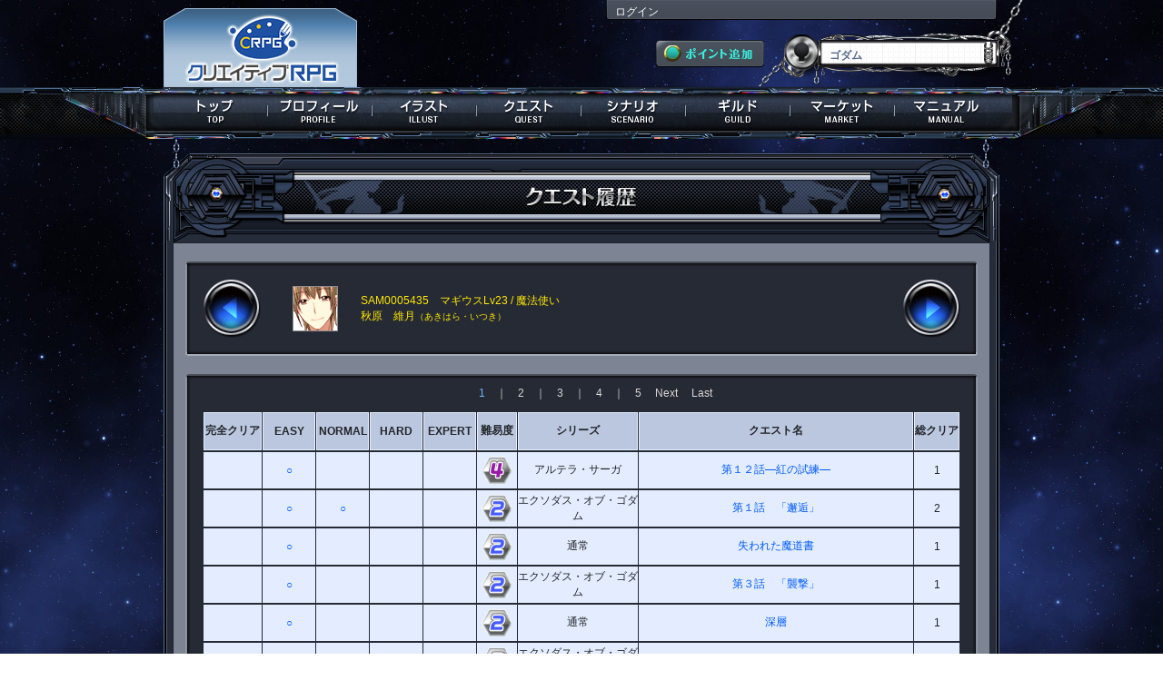

--- FILE ---
content_type: text/html; charset=UTF-8
request_url: https://s-avatar.jp/personal/quest_history/SAM0005435/page:1/sort:QuestRecord.expert_clear/direction:asc
body_size: 30114
content:
<!DOCTYPE html>
<html lang="ja">
<head>
<meta charset="utf-8">
	<meta http-equiv="Content-Type" content="text/html; charset=utf-8" />	<title>
		クリエイティブRPG - プロフィール -	</title>
	<link rel="stylesheet" type="text/css" href="/css/common.css?20221104" />	<link rel="stylesheet" type="text/css" href="/css/kind_icon.css?20221104" />
<meta http-equiv="Content-Style-Type" content="text/css" />
<meta http-equiv="Content-Script-Type" content="text/javascript" />
<meta name="Author" content="Copyright 2012 Frontier Works Inc. All rights reserved." />
<meta name="Keywords" content="クリエイティブRPG,三千界のアバター,クリエイティブ,RPG,PBW,三千界,イラストレーター,ライター,クリエイター,ゲームマスター,TRPG" />
<meta name="Description" content="キミだけの小説・イラストが創られる！ クリエイティブRPG公式サイト！" />
<meta name="msapplication-config" content="none">
<link rel="manifest" href="/manifest.json">


<link rel="icon" href="/savatar_favicon.ico" type="image/x-icon" />
<link rel="Shortcut Icon" type="image/x-icon" href="/savatar_favicon.ico" />
<link rel="apple-touch-icon" sizes="152x152" href="/icon152.png">
<link rel="apple-touch-icon-precomposed" sizes="152x152" href="/icon152.png">
<link rel="apple-touch-icon" sizes="192x192" href="/icon192.png">
<link rel="apple-touch-icon-precomposed" sizes="192x192" href="/icon192.png">

<meta name="twitter:site" content="@sanzenkai">
<meta property="og:type" content="website">
<meta property="og:url" content="https://s-avatar.jp/personal/quest_history/SAM0005435/page:1/sort:QuestRecord.expert_clear/direction:asc" />
<meta property="og:title" content="クリエイティブRPG" />
<meta property="og:description" content="キミだけの小説・イラストが創られる！ クリエイティブRPG公式サイト！" />
<meta property="og:image" content="https://s-avatar.jp/og.jpg" />

<script type="text/javascript" src="/js/jquery-1.8.2.min.js"></script><script type="text/javascript" src="/js/scrolltopcontrol.js"></script><script type="text/javascript" src="/js/drop_menu.js"></script><script language="JavaScript">
	$(document).ready(function() {
		$(".topnav").dropDownPanels({
			speed: 200,
			resetTimer: 1000
		});
	});
</script>
<script type="text/javascript" src="/js/menu_msb.js"></script>
		
<!-- Global site tag (gtag.js) - Google AdWords: 829057820 -->
<script async src="https://www.googletagmanager.com/gtag/js?id=AW-829057820"></script>
<script>
  window.dataLayer = window.dataLayer || [];
  function gtag(){dataLayer.push(arguments);}
  gtag('js', new Date());
  gtag('config', 'AW-829057820');
</script>

<!-- s_flg:0 -->

</head>
<body id="g_background">
<div id="g_content">
<header><h1>クリエイティブRPG</h1></header>
<div class="g_head">
	<div class="g_head_box">
		<div class="g_head_left"><div class="logo"><a href="/" alt="クリエイティブRPG"></a></div></div>
		<div class="g_head_right" style="position: relative;">
			
			
			
			
			
			
						
						
						
			
			
			
			
			
			<div class="g_head_right_up">
			<a href="/user/login">ログイン</a>			</div>
			<div class="g_head_right_under">
				<div class="g_head_right_under_1"><a href="/purchase"><img src="/img/game_common/g_point_get.png" alt="ポイント追加" /></a></div>
				<div class="g_head_right_under_2"><p>ゴダム</p></div> 
				<div class="cir"></div>
			</div>
		<div class="cir"></div>
		</div>
	</div>
	<nav>
	<ul class="topnav">
		<li id="global_1" class="g_global"><a href="/top" alt="トップ"><span>トップ</span></a>			<div class="submenu submenu_tutorial">
				<ul>
				<li class="nav_son"><a href="/information/information_more/" alt="インフォメーション">インフォメーション</a></li>
				<li class="nav_son"><a href="/information/management_information/" alt="運営情報">運営情報</a></li>
				</ul>
			</div>
		</li>
		<li id="global_2" class="g_global"><a href="/personal" alt="プロフィール" class="menu_msb"><span>プロフィール</span></a>				</li>
		<li id="global_3" class="g_global "><a href="/illust" alt="イラスト"><span>イラスト</span></a>			<div class="submenu submenu_tutorial">
				<ul>
				<li class="nav_son"><a href="/illust/view_list/all" alt="新着イラスト">新着イラスト</a></li>
								<li class="nav_son"><a href="/illust/illust_search/all" alt="イラスト検索">イラスト検索</a></li>
				<li class="nav_son"><a href="/illust/illustrator_search/all" alt="イラストレーター検索">ｲﾗｽﾄﾚｰﾀｰ検索</a></li>
				<li class="nav_son"><a href="/illust/illustrator_list/order_start_date" alt="受注開始予定">受注開始予定</a></li>
				<li class="nav_son"><a href="/illust/illustrator_list/event" alt="個人企画">個人企画</a></li>
				<li class="nav_son"><a href="/information/manual/illust" alt="マニュアル" target="_blank">マニュアル</a></li>
				</ul>
			</div>
		</li>
		<li id="global_4" class="g_global "><a href="/quest" alt="クエスト"><span>クエスト</span></a>			<div class="submenu submenu_tutorial">
				<ul>
								<li class="nav_son"><a href="/quest/trigger" alt="トリガークエスト">トリガークエスト</a></li>
				<li class="nav_son"><a href="/quest/coop_ranking" alt="同行ランキング">同行ランキング</a></li>
				<li class="nav_son"><a href="/quest/search" alt="クエスト検索">クエスト検索</a></li>
				<li class="nav_son"><a href="/information/manual/quest" alt="マニュアル" target="_blank">マニュアル</a></li>
				</ul>
			</div>
		</li>
		<li id="global_5" class="g_global "><a href="/scenario/" alt="シナリオ"><span>シナリオ</span></a>			<div class="submenu submenu_tutorial">
				<ul>
				<li class="nav_son"><a href="/scenario/" alt="シナリオガイド">シナリオガイド</a></li>
				<li class="nav_son"><a href="/scenario/reaction_list/" alt="リアクション">リアクション</a></li>
				<li class="nav_son"><a href="/scenario/gamemaster_list/" alt="ゲームマスター">ゲームマスター</a></li>
				<li class="nav_son"><a href="/information/manual/scenario" alt="マニュアル" target="_blank">マニュアル</a></li>
				</ul>
			</div>
		</li>
		<li id="global_6" class="g_global"><a href="/guild/all" alt="ギルド"><span>ギルド</span></a>			<div class="submenu submenu_tutorial">
				<ul>
				<li class="nav_son"><a href="/information/manual/guild" alt="マニュアル" target="_blank">マニュアル</a></li>
				</ul>
			</div>
		</li>
		<li id="global_7" class="g_global"><a href="/market" alt="マーケット"><span>マーケット</span></a>			<div class="submenu submenu_tutorial">
				<ul>
												<li class="nav_son"><a href="/information/manual/market" alt="マニュアル" target="_blank">マニュアル</a></li>
				</ul>
			</div>
		</li>
		<li id="global_8" class="g_global"><a href="/manual/index" alt="マニュアル"><span>マニュアル</span></a>			<div class="submenu submenu_tutorial">
				<ul>
				<li class="nav_son"><a href="/information/manual/character_registry" alt="マニュアル" target="_blank">マニュアル</a></li>
				<li class="nav_son"><a href="/information/world_guide/world_horizon" alt="ワールドガイド" target="_blank">ワールドガイド</a></li>
				<li class="nav_son"><a href="/beginnersguide/" alt="初心者ガイド" target="_blank">初心者ガイド</a></li>
								</ul>
			</div>
		</li>
	</ul>
	</nav>
</div>
<div class="g_under_frame_top"><img src="/img/quest/quest_qh_title.png" alt="クエスト履歴" />	<div class="g_under_frame_bottom">
		<div class="g_under_frame_ex">
			<div class="g_under_frame">
				<div class="g_frame_light_2">
<div class="g_frame_a">
<div class="g_frame_a_top">
	<div class="g_frame_a_bottom">
		<div class="g_default_main_frame_ex">
			
			<div style="width:64px; height:64px; float:left;">
				<img src="/img/prof/toggle_btn_1.png" alt="←" />			</div>
			
			<div style="width:100px; height:57px; padding-top:7px; padding-left:10px;float:left;">
				<a href="/personal/index/SAM0005435"><img src="/ximage/img/_user/SAM0005435/ic00045701" alt="秋原　維月" title="秋原　維月" class="icon_border" /></a>			</div>
			<div style="width:596px; padding-top:7px; padding-bottom:7px;  float:left; color:#ffea00; font-size:12px; text-align:left;">
				<div style="height:50px; float:none; display:table-cell; vertical-align:middle;">
				SAM0005435　マギウスLv23&nbsp;/&nbsp;魔法使い<br />
				秋原　維月<span style="font-size:10px;">（あきはら・いつき）</span>
			
								</div>
			</div>
			
			<div style="width:64px; height:64px; float:left;">
				<img src="/img/prof/toggle_btn_2.png" alt="→" />			</div>
			<div class="cir"></div>
		</div>
	</div>
</div>
</div>										<div class="g_frame_a">
					<div class="g_frame_a_top">
						<div class="g_frame_a_bottom">
						<!--ここからスタート-->
							<div class="g_default_frame">
<div class="g_page_number_top">
　
<span class="g_page_number_link"> </span>　
<span class="current">1</span><span class="g_page_number_y_line">　｜　</span><span><a href="/personal/quest_history/SAM0005435/page:2/sort:QuestRecord.expert_clear/direction:asc" class="g_page_number_link">2</a></span><span class="g_page_number_y_line">　｜　</span><span><a href="/personal/quest_history/SAM0005435/page:3/sort:QuestRecord.expert_clear/direction:asc" class="g_page_number_link">3</a></span><span class="g_page_number_y_line">　｜　</span><span><a href="/personal/quest_history/SAM0005435/page:4/sort:QuestRecord.expert_clear/direction:asc" class="g_page_number_link">4</a></span><span class="g_page_number_y_line">　｜　</span><span><a href="/personal/quest_history/SAM0005435/page:5/sort:QuestRecord.expert_clear/direction:asc" class="g_page_number_link">5</a></span>　
<span><a href="/personal/quest_history/SAM0005435/page:2/sort:QuestRecord.expert_clear/direction:asc" class="g_page_number_link">Next</a></span>　
<span><a href="/personal/quest_history/SAM0005435/page:5/sort:QuestRecord.expert_clear/direction:asc" class="g_page_number_link">Last</a></span><br />
</div>								<section>
								<table border="0" cellpadding="0" width="834" class="p_ai_main_table" >
									<tr bgcolor="#bac7df" class="p_ai_main_table_item">
										<td width="62" height="40" style="border:1px solid #e5eeff;"><a href="/personal/quest_history/SAM0005435/page:1/sort:COMPLETE/direction:asc">完全クリア</a></td>
										<td width="56" height="40" style="border:1px solid #e5eeff;"><a href="/personal/quest_history/SAM0005435/page:1/sort:QuestRecord.easy_clear/direction:asc">EASY</a></td>
										<td width="56" height="40" style="border:1px solid #e5eeff;"><a href="/personal/quest_history/SAM0005435/page:1/sort:QuestRecord.normal_clear/direction:asc">NORMAL</a></td>
										<td width="56" height="40" style="border:1px solid #e5eeff;"><a href="/personal/quest_history/SAM0005435/page:1/sort:QuestRecord.hard_clear/direction:asc">HARD</a></td>
										<td width="56" height="40" style="border:1px solid #e5eeff;"><a href="/personal/quest_history/SAM0005435/page:1/sort:QuestRecord.expert_clear/direction:desc" class="asc">EXPERT</a></td>
										<td width="42" height="40" style="border:1px solid #e5eeff;"><a href="/personal/quest_history/SAM0005435/page:1/sort:QuestDifficulty/direction:asc">難易度</a></td>
										<td width="130" height="40" style="border:1px solid #e5eeff;"><a href="/personal/quest_history/SAM0005435/page:1/sort:QuestSeries/direction:asc">シリーズ</a></td>
										<td width="300" height="40" style="border:1px solid #e5eeff;"><a href="/personal/quest_history/SAM0005435/page:1/sort:QuestName/direction:asc">クエスト名</a></td>
										<td width="48" height="40" style="border:1px solid #e5eeff;"><a href="/personal/quest_history/SAM0005435/page:1/sort:SUM/direction:desc">総クリア</a></td>
																			</tr>
									<tr bgcolor="#e3edff" align="center" class="p_ai_main_table_2">
										<td width="62" height="40">&nbsp;</td>
										<td width="56" height="40"><span class="p_ai_main_table_avatarname">○</span></td>
										<td width="56" height="40">&nbsp;</td>
										<td width="56" height="40">&nbsp;</td>
										<td width="56" height="40">&nbsp;</td>
										<td width="42" height="40"><img src="/img/quest/q_rank_b_4.png" alt="4" style="height:30px;" /></td>
										<td width="130" height="40">アルテラ・サーガ</td>
										<td width="300" height="40"><a href="/quest/detail/QSA0000043">第１２話―紅の試練―</a></td>
										<td width="48" height="40">1</td>
																			</tr>
									<tr bgcolor="#e3edff" align="center" class="p_ai_main_table_2">
										<td width="62" height="40">&nbsp;</td>
										<td width="56" height="40"><span class="p_ai_main_table_avatarname">○</span></td>
										<td width="56" height="40"><span class="p_ai_main_table_avatarname">○</span></td>
										<td width="56" height="40">&nbsp;</td>
										<td width="56" height="40">&nbsp;</td>
										<td width="42" height="40"><img src="/img/quest/q_rank_b_2.png" alt="2" style="height:30px;" /></td>
										<td width="130" height="40">エクソダス・オブ・ゴダム</td>
										<td width="300" height="40"><a href="/quest/detail/QSA0000056">第１話　「邂逅」</a></td>
										<td width="48" height="40">2</td>
																			</tr>
									<tr bgcolor="#e3edff" align="center" class="p_ai_main_table_2">
										<td width="62" height="40">&nbsp;</td>
										<td width="56" height="40"><span class="p_ai_main_table_avatarname">○</span></td>
										<td width="56" height="40">&nbsp;</td>
										<td width="56" height="40">&nbsp;</td>
										<td width="56" height="40">&nbsp;</td>
										<td width="42" height="40"><img src="/img/quest/q_rank_b_2.png" alt="2" style="height:30px;" /></td>
										<td width="130" height="40">通常</td>
										<td width="300" height="40"><a href="/quest/detail/QSA0000058">失われた魔道書</a></td>
										<td width="48" height="40">1</td>
																			</tr>
									<tr bgcolor="#e3edff" align="center" class="p_ai_main_table_2">
										<td width="62" height="40">&nbsp;</td>
										<td width="56" height="40"><span class="p_ai_main_table_avatarname">○</span></td>
										<td width="56" height="40">&nbsp;</td>
										<td width="56" height="40">&nbsp;</td>
										<td width="56" height="40">&nbsp;</td>
										<td width="42" height="40"><img src="/img/quest/q_rank_b_2.png" alt="2" style="height:30px;" /></td>
										<td width="130" height="40">エクソダス・オブ・ゴダム</td>
										<td width="300" height="40"><a href="/quest/detail/QSA0000059">第３話　「襲撃」</a></td>
										<td width="48" height="40">1</td>
																			</tr>
									<tr bgcolor="#e3edff" align="center" class="p_ai_main_table_2">
										<td width="62" height="40">&nbsp;</td>
										<td width="56" height="40"><span class="p_ai_main_table_avatarname">○</span></td>
										<td width="56" height="40">&nbsp;</td>
										<td width="56" height="40">&nbsp;</td>
										<td width="56" height="40">&nbsp;</td>
										<td width="42" height="40"><img src="/img/quest/q_rank_b_2.png" alt="2" style="height:30px;" /></td>
										<td width="130" height="40">通常</td>
										<td width="300" height="40"><a href="/quest/detail/QSA0000060">深層</a></td>
										<td width="48" height="40">1</td>
																			</tr>
									<tr bgcolor="#e3edff" align="center" class="p_ai_main_table_2">
										<td width="62" height="40">&nbsp;</td>
										<td width="56" height="40"><span class="p_ai_main_table_avatarname">○</span></td>
										<td width="56" height="40">&nbsp;</td>
										<td width="56" height="40">&nbsp;</td>
										<td width="56" height="40">&nbsp;</td>
										<td width="42" height="40"><img src="/img/quest/q_rank_b_2.png" alt="2" style="height:30px;" /></td>
										<td width="130" height="40">エクソダス・オブ・ゴダム</td>
										<td width="300" height="40"><a href="/quest/detail/QSA0000061">第４話　「邪教」</a></td>
										<td width="48" height="40">1</td>
																			</tr>
									<tr bgcolor="#e3edff" align="center" class="p_ai_main_table_2">
										<td width="62" height="40">&nbsp;</td>
										<td width="56" height="40"><span class="p_ai_main_table_avatarname">○</span></td>
										<td width="56" height="40">&nbsp;</td>
										<td width="56" height="40">&nbsp;</td>
										<td width="56" height="40">&nbsp;</td>
										<td width="42" height="40"><img src="/img/quest/q_rank_b_2.png" alt="2" style="height:30px;" /></td>
										<td width="130" height="40">通常</td>
										<td width="300" height="40"><a href="/quest/detail/QSA0000062">坑道の奥に潜むもの</a></td>
										<td width="48" height="40">1</td>
																			</tr>
									<tr bgcolor="#e3edff" align="center" class="p_ai_main_table_2">
										<td width="62" height="40">&nbsp;</td>
										<td width="56" height="40"><span class="p_ai_main_table_avatarname">○</span></td>
										<td width="56" height="40">&nbsp;</td>
										<td width="56" height="40">&nbsp;</td>
										<td width="56" height="40">&nbsp;</td>
										<td width="42" height="40"><img src="/img/quest/q_rank_b_2.png" alt="2" style="height:30px;" /></td>
										<td width="130" height="40">通常</td>
										<td width="300" height="40"><a href="/quest/detail/QSA0000063">瘴気の大陸の中で</a></td>
										<td width="48" height="40">1</td>
																			</tr>
									<tr bgcolor="#e3edff" align="center" class="p_ai_main_table_2">
										<td width="62" height="40">&nbsp;</td>
										<td width="56" height="40"><span class="p_ai_main_table_avatarname">○</span></td>
										<td width="56" height="40">&nbsp;</td>
										<td width="56" height="40">&nbsp;</td>
										<td width="56" height="40">&nbsp;</td>
										<td width="42" height="40"><img src="/img/quest/q_rank_b_3.png" alt="3" style="height:30px;" /></td>
										<td width="130" height="40">通常</td>
										<td width="300" height="40"><a href="/quest/detail/QSA0000065">ジャカマクソンにて</a></td>
										<td width="48" height="40">1</td>
																			</tr>
									<tr bgcolor="#e3edff" align="center" class="p_ai_main_table_2">
										<td width="62" height="40">&nbsp;</td>
										<td width="56" height="40"><span class="p_ai_main_table_avatarname">○</span></td>
										<td width="56" height="40"><span class="p_ai_main_table_avatarname">○</span></td>
										<td width="56" height="40">&nbsp;</td>
										<td width="56" height="40">&nbsp;</td>
										<td width="42" height="40"><img src="/img/quest/q_rank_b_1.png" alt="1" style="height:30px;" /></td>
										<td width="130" height="40">通常</td>
										<td width="300" height="40"><a href="/quest/detail/QSA0000055">蘇りしモノ</a></td>
										<td width="48" height="40">2</td>
																			</tr>
									<tr bgcolor="#e3edff" align="center" class="p_ai_main_table_2">
										<td width="62" height="40">&nbsp;</td>
										<td width="56" height="40"><span class="p_ai_main_table_avatarname">○</span></td>
										<td width="56" height="40">&nbsp;</td>
										<td width="56" height="40">&nbsp;</td>
										<td width="56" height="40">&nbsp;</td>
										<td width="42" height="40"><img src="/img/quest/q_rank_b_1.png" alt="1" style="height:30px;" /></td>
										<td width="130" height="40">通常</td>
										<td width="300" height="40"><a href="/quest/detail/QSA0000054">地下の処理者</a></td>
										<td width="48" height="40">2</td>
																			</tr>
									<tr bgcolor="#e3edff" align="center" class="p_ai_main_table_2">
										<td width="62" height="40">&nbsp;</td>
										<td width="56" height="40"><span class="p_ai_main_table_avatarname">○</span></td>
										<td width="56" height="40">&nbsp;</td>
										<td width="56" height="40">&nbsp;</td>
										<td width="56" height="40">&nbsp;</td>
										<td width="42" height="40"><img src="/img/quest/q_rank_b_1.png" alt="1" style="height:30px;" /></td>
										<td width="130" height="40">エクソダス・オブ・ゴダム</td>
										<td width="300" height="40"><a href="/quest/detail/QSA0000053">ようこそ三千界へ ゴダム編 第３回</a></td>
										<td width="48" height="40">1</td>
																			</tr>
									<tr bgcolor="#e3edff" align="center" class="p_ai_main_table_2">
										<td width="62" height="40">&nbsp;</td>
										<td width="56" height="40"><span class="p_ai_main_table_avatarname">○</span></td>
										<td width="56" height="40">&nbsp;</td>
										<td width="56" height="40">&nbsp;</td>
										<td width="56" height="40">&nbsp;</td>
										<td width="42" height="40"><img src="/img/quest/q_rank_b_4.png" alt="4" style="height:30px;" /></td>
										<td width="130" height="40">アルテラ・サーガ</td>
										<td width="300" height="40"><a href="/quest/detail/QSA0000044">第１３話―ロートゥス―</a></td>
										<td width="48" height="40">1</td>
																			</tr>
									<tr bgcolor="#e3edff" align="center" class="p_ai_main_table_2">
										<td width="62" height="40">&nbsp;</td>
										<td width="56" height="40"><span class="p_ai_main_table_avatarname">○</span></td>
										<td width="56" height="40"><span class="p_ai_main_table_avatarname">○</span></td>
										<td width="56" height="40">&nbsp;</td>
										<td width="56" height="40">&nbsp;</td>
										<td width="42" height="40"><img src="/img/quest/q_rank_b_4.png" alt="4" style="height:30px;" /></td>
										<td width="130" height="40">通常</td>
										<td width="300" height="40"><a href="/quest/detail/QSA0000045">大平原の巨獣</a></td>
										<td width="48" height="40">2</td>
																			</tr>
									<tr bgcolor="#e3edff" align="center" class="p_ai_main_table_2">
										<td width="62" height="40"><span class="p_ai_main_table_avatarname">CLEAR</span></td>
										<td width="56" height="40"><span class="p_ai_main_table_avatarname">○</span></td>
										<td width="56" height="40"><span class="p_ai_main_table_avatarname">○</span></td>
										<td width="56" height="40"><span class="p_ai_main_table_avatarname">○</span></td>
										<td width="56" height="40">&nbsp;</td>
										<td width="42" height="40"><img src="/img/quest/q_rank_b_1.png" alt="1" style="height:30px;" /></td>
										<td width="130" height="40">キャンペーン</td>
										<td width="300" height="40"><a href="/quest/detail/QSA0000046">桜の木の下の少女</a></td>
										<td width="48" height="40">5</td>
																			</tr>
									<tr bgcolor="#e3edff" align="center" class="p_ai_main_table_2">
										<td width="62" height="40">&nbsp;</td>
										<td width="56" height="40"><span class="p_ai_main_table_avatarname">○</span></td>
										<td width="56" height="40">&nbsp;</td>
										<td width="56" height="40">&nbsp;</td>
										<td width="56" height="40">&nbsp;</td>
										<td width="42" height="40"><img src="/img/quest/q_rank_b_4.png" alt="4" style="height:30px;" /></td>
										<td width="130" height="40">通常</td>
										<td width="300" height="40"><a href="/quest/detail/QSA0000047">唄姫の憂鬱</a></td>
										<td width="48" height="40">1</td>
																			</tr>
									<tr bgcolor="#e3edff" align="center" class="p_ai_main_table_2">
										<td width="62" height="40">&nbsp;</td>
										<td width="56" height="40"><span class="p_ai_main_table_avatarname">○</span></td>
										<td width="56" height="40">&nbsp;</td>
										<td width="56" height="40">&nbsp;</td>
										<td width="56" height="40">&nbsp;</td>
										<td width="42" height="40"><img src="/img/quest/q_rank_b_3.png" alt="3" style="height:30px;" /></td>
										<td width="130" height="40">キャンペーン</td>
										<td width="300" height="40"><a href="/quest/detail/QSA0000048">かすてらの旅</a></td>
										<td width="48" height="40">1</td>
																			</tr>
									<tr bgcolor="#e3edff" align="center" class="p_ai_main_table_2">
										<td width="62" height="40">&nbsp;</td>
										<td width="56" height="40"><span class="p_ai_main_table_avatarname">○</span></td>
										<td width="56" height="40">&nbsp;</td>
										<td width="56" height="40">&nbsp;</td>
										<td width="56" height="40">&nbsp;</td>
										<td width="42" height="40"><img src="/img/quest/q_rank_b_4.png" alt="4" style="height:30px;" /></td>
										<td width="130" height="40">通常</td>
										<td width="300" height="40"><a href="/quest/detail/QSA0000050">まだ見ぬ脅威</a></td>
										<td width="48" height="40">1</td>
																			</tr>
									<tr bgcolor="#e3edff" align="center" class="p_ai_main_table_2">
										<td width="62" height="40">&nbsp;</td>
										<td width="56" height="40"><span class="p_ai_main_table_avatarname">○</span></td>
										<td width="56" height="40">&nbsp;</td>
										<td width="56" height="40">&nbsp;</td>
										<td width="56" height="40">&nbsp;</td>
										<td width="42" height="40"><img src="/img/quest/q_rank_b_1.png" alt="1" style="height:30px;" /></td>
										<td width="130" height="40">エクソダス・オブ・ゴダム</td>
										<td width="300" height="40"><a href="/quest/detail/QSA0000051">ようこそ三千界へ ゴダム編 第１回</a></td>
										<td width="48" height="40">1</td>
																			</tr>
									<tr bgcolor="#e3edff" align="center" class="p_ai_main_table_2">
										<td width="62" height="40">&nbsp;</td>
										<td width="56" height="40"><span class="p_ai_main_table_avatarname">○</span></td>
										<td width="56" height="40">&nbsp;</td>
										<td width="56" height="40">&nbsp;</td>
										<td width="56" height="40">&nbsp;</td>
										<td width="42" height="40"><img src="/img/quest/q_rank_b_1.png" alt="1" style="height:30px;" /></td>
										<td width="130" height="40">エクソダス・オブ・ゴダム</td>
										<td width="300" height="40"><a href="/quest/detail/QSA0000052">ようこそ三千界へ ゴダム編 第２回</a></td>
										<td width="48" height="40">1</td>
																			</tr>
								</table>
							</section>
<div class="g_page_number_bottom">
　
<span class="g_page_number_link"> </span>　
<span class="current">1</span><span class="g_page_number_y_line">　｜　</span><span><a href="/personal/quest_history/SAM0005435/page:2/sort:QuestRecord.expert_clear/direction:asc" class="g_page_number_link">2</a></span><span class="g_page_number_y_line">　｜　</span><span><a href="/personal/quest_history/SAM0005435/page:3/sort:QuestRecord.expert_clear/direction:asc" class="g_page_number_link">3</a></span><span class="g_page_number_y_line">　｜　</span><span><a href="/personal/quest_history/SAM0005435/page:4/sort:QuestRecord.expert_clear/direction:asc" class="g_page_number_link">4</a></span><span class="g_page_number_y_line">　｜　</span><span><a href="/personal/quest_history/SAM0005435/page:5/sort:QuestRecord.expert_clear/direction:asc" class="g_page_number_link">5</a></span>　
<span><a href="/personal/quest_history/SAM0005435/page:2/sort:QuestRecord.expert_clear/direction:asc" class="g_page_number_link">Next</a></span>　
<span><a href="/personal/quest_history/SAM0005435/page:5/sort:QuestRecord.expert_clear/direction:asc" class="g_page_number_link">Last</a></span><br />
</div>							</div>
						<!--ここまで中身-->
						</div>
					</div>
					</div>
					<div class="p_ai_back_btn"><aside><a href="/personal/index/SAM0005435"><img src="/img/prof/back_to_profile.jpg" alt="プロフィールページへ戻る" /></a></aside></div>
				</div>
			</div>
		</div>
	</div>
</div>
		<br />
		<br />
		<br />
<div class="foot_list_center">
<ul id="various_agreements">
<li><small><a href="https://www.fwinc.co.jp/company/overview/">運営会社</a></small></li>
<li><small><a href="/support/terms_of_service/index.html">利用規約</a></small></li>
<li><small><a href="/support/privacy_policy/index.html">プライバシーポリシー</a></small></li>
<li><small><a href="/support/specified_commercial_cransactions/index.html">特定商取引法に基づく表記</a></small></li>
<li><small><a href="/support/specified_commercial_cransactions/index.html">資金決済法に基づく情報提供</a></small></li>
<li><small><a href="/support/pay_service_term/index.html">有料サービス利用規約</a></small></li>
<div class="cir"></div>
</ul>
</div>
<div class="hr"></div>
<footer><small><p class="foot_font">Copyright © 2013 Frontier Works Inc. All rights reserved.</p></small></footer>
<br /></div>



<!-- Google Analytics ここから -->
<script>
  (function(i,s,o,g,r,a,m){i['GoogleAnalyticsObject']=r;i[r]=i[r]||function(){
  (i[r].q=i[r].q||[]).push(arguments)},i[r].l=1*new Date();a=s.createElement(o),
  m=s.getElementsByTagName(o)[0];a.async=1;a.src=g;m.parentNode.insertBefore(a,m)
  })(window,document,'script','//www.google-analytics.com/analytics.js','ga');
  
  ga('create', 'UA-37100633-1', 'auto', {'allowLinker': true});
  ga('require', 'linker');
  ga('linker:autoLink', ['c-rpg.jp','s-avatar.jp']);
  ga('send', 'pageview');

</script>
<!-- Google Analytics ここまで -->


</body>
</html>